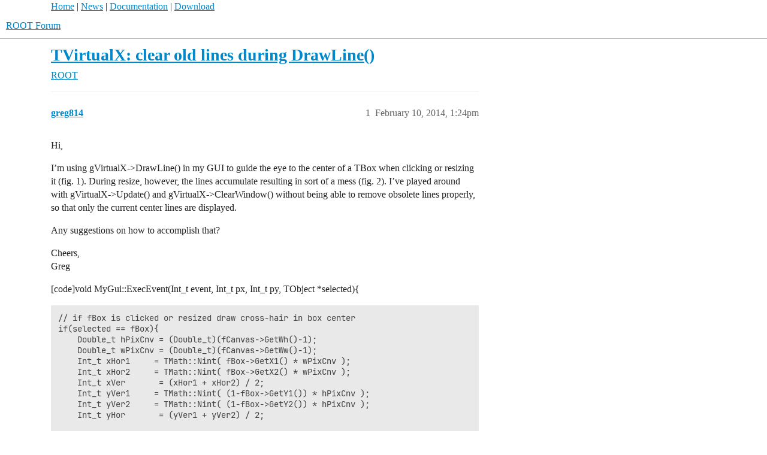

--- FILE ---
content_type: text/html; charset=utf-8
request_url: https://root-forum.cern.ch/t/tvirtualx-clear-old-lines-during-drawline/17194
body_size: 4934
content:
<!DOCTYPE html>
<html lang="en">
  <head>
    <meta charset="utf-8">
    <title>TVirtualX: clear old lines during DrawLine() - ROOT - ROOT Forum</title>
    <meta name="description" content="Hi, 

I&amp;#39;m using gVirtualX-&amp;gt;DrawLine() in my GUI to guide the eye to the center of a TBox when clicking or resizing it (fig. 1). During resize, however, the lines accumulate resulting in sort of a mess (fig. 2). I&amp;#39;ve play&amp;hellip;">
    <meta name="generator" content="Discourse 3.6.0.beta3-latest - https://github.com/discourse/discourse version 6adb4f8e845fd0a27880b3a1f6a74413dd22014f">
<link rel="icon" type="image/png" href="https://root-forum.cern.ch/uploads/default/optimized/2X/5/545acb64199d12b11bc2c230cbb664c825525dd4_2_32x32.ico">
<link rel="apple-touch-icon" type="image/png" href="https://root-forum.cern.ch/uploads/default/optimized/3X/e/f/ef709c59ac83aa7a976f7319043f93b0c8cd2bf5_2_180x180.png">
<meta name="theme-color" media="all" content="#fff">

<meta name="color-scheme" content="light">

<meta name="viewport" content="width=device-width, initial-scale=1.0, minimum-scale=1.0, viewport-fit=cover">
<link rel="canonical" href="https://root-forum.cern.ch/t/tvirtualx-clear-old-lines-during-drawline/17194" />

<link rel="search" type="application/opensearchdescription+xml" href="https://root-forum.cern.ch/opensearch.xml" title="ROOT Forum Search">

    
    <link href="/stylesheets/color_definitions_light-default_-1_1_0cc5f0abe93ef8ae554873daff0f009a7cac3ffe.css?__ws=root-forum.cern.ch" media="all" rel="stylesheet" class="light-scheme"/>

<link href="/stylesheets/common_2368d65d0d32f526af12474dc1c06c952b608601.css?__ws=root-forum.cern.ch" media="all" rel="stylesheet" data-target="common"  />

  <link href="/stylesheets/mobile_2368d65d0d32f526af12474dc1c06c952b608601.css?__ws=root-forum.cern.ch" media="(max-width: 39.99999rem)" rel="stylesheet" data-target="mobile"  />
  <link href="/stylesheets/desktop_2368d65d0d32f526af12474dc1c06c952b608601.css?__ws=root-forum.cern.ch" media="(min-width: 40rem)" rel="stylesheet" data-target="desktop"  />



    <link href="/stylesheets/checklist_2368d65d0d32f526af12474dc1c06c952b608601.css?__ws=root-forum.cern.ch" media="all" rel="stylesheet" data-target="checklist"  />
    <link href="/stylesheets/discourse-ai_2368d65d0d32f526af12474dc1c06c952b608601.css?__ws=root-forum.cern.ch" media="all" rel="stylesheet" data-target="discourse-ai"  />
    <link href="/stylesheets/discourse-cakeday_2368d65d0d32f526af12474dc1c06c952b608601.css?__ws=root-forum.cern.ch" media="all" rel="stylesheet" data-target="discourse-cakeday"  />
    <link href="/stylesheets/discourse-details_2368d65d0d32f526af12474dc1c06c952b608601.css?__ws=root-forum.cern.ch" media="all" rel="stylesheet" data-target="discourse-details"  />
    <link href="/stylesheets/discourse-lazy-videos_2368d65d0d32f526af12474dc1c06c952b608601.css?__ws=root-forum.cern.ch" media="all" rel="stylesheet" data-target="discourse-lazy-videos"  />
    <link href="/stylesheets/discourse-local-dates_2368d65d0d32f526af12474dc1c06c952b608601.css?__ws=root-forum.cern.ch" media="all" rel="stylesheet" data-target="discourse-local-dates"  />
    <link href="/stylesheets/discourse-math_2368d65d0d32f526af12474dc1c06c952b608601.css?__ws=root-forum.cern.ch" media="all" rel="stylesheet" data-target="discourse-math"  />
    <link href="/stylesheets/discourse-narrative-bot_2368d65d0d32f526af12474dc1c06c952b608601.css?__ws=root-forum.cern.ch" media="all" rel="stylesheet" data-target="discourse-narrative-bot"  />
    <link href="/stylesheets/discourse-presence_2368d65d0d32f526af12474dc1c06c952b608601.css?__ws=root-forum.cern.ch" media="all" rel="stylesheet" data-target="discourse-presence"  />
    <link href="/stylesheets/discourse-solved_2368d65d0d32f526af12474dc1c06c952b608601.css?__ws=root-forum.cern.ch" media="all" rel="stylesheet" data-target="discourse-solved"  />
    <link href="/stylesheets/discourse-templates_2368d65d0d32f526af12474dc1c06c952b608601.css?__ws=root-forum.cern.ch" media="all" rel="stylesheet" data-target="discourse-templates"  />
    <link href="/stylesheets/discourse-topic-voting_2368d65d0d32f526af12474dc1c06c952b608601.css?__ws=root-forum.cern.ch" media="all" rel="stylesheet" data-target="discourse-topic-voting"  />
    <link href="/stylesheets/footnote_2368d65d0d32f526af12474dc1c06c952b608601.css?__ws=root-forum.cern.ch" media="all" rel="stylesheet" data-target="footnote"  />
    <link href="/stylesheets/poll_2368d65d0d32f526af12474dc1c06c952b608601.css?__ws=root-forum.cern.ch" media="all" rel="stylesheet" data-target="poll"  />
    <link href="/stylesheets/spoiler-alert_2368d65d0d32f526af12474dc1c06c952b608601.css?__ws=root-forum.cern.ch" media="all" rel="stylesheet" data-target="spoiler-alert"  />
    <link href="/stylesheets/discourse-ai_mobile_2368d65d0d32f526af12474dc1c06c952b608601.css?__ws=root-forum.cern.ch" media="(max-width: 39.99999rem)" rel="stylesheet" data-target="discourse-ai_mobile"  />
    <link href="/stylesheets/discourse-solved_mobile_2368d65d0d32f526af12474dc1c06c952b608601.css?__ws=root-forum.cern.ch" media="(max-width: 39.99999rem)" rel="stylesheet" data-target="discourse-solved_mobile"  />
    <link href="/stylesheets/discourse-topic-voting_mobile_2368d65d0d32f526af12474dc1c06c952b608601.css?__ws=root-forum.cern.ch" media="(max-width: 39.99999rem)" rel="stylesheet" data-target="discourse-topic-voting_mobile"  />
    <link href="/stylesheets/discourse-ai_desktop_2368d65d0d32f526af12474dc1c06c952b608601.css?__ws=root-forum.cern.ch" media="(min-width: 40rem)" rel="stylesheet" data-target="discourse-ai_desktop"  />
    <link href="/stylesheets/discourse-topic-voting_desktop_2368d65d0d32f526af12474dc1c06c952b608601.css?__ws=root-forum.cern.ch" media="(min-width: 40rem)" rel="stylesheet" data-target="discourse-topic-voting_desktop"  />
    <link href="/stylesheets/poll_desktop_2368d65d0d32f526af12474dc1c06c952b608601.css?__ws=root-forum.cern.ch" media="(min-width: 40rem)" rel="stylesheet" data-target="poll_desktop"  />

  <link href="/stylesheets/common_theme_3_626862f8e4d3b64fc14757cbcb051ac6a64d4a92.css?__ws=root-forum.cern.ch" media="all" rel="stylesheet" data-target="common_theme" data-theme-id="3" data-theme-name="nav links component"/>
    
    

    <meta name="google-site-verification" content="anMyn_zmS_Bx8XMc4TiboI7bqn2uBXAOLuNN1SAM7I0">
    
        <link rel="alternate nofollow" type="application/rss+xml" title="RSS feed of &#39;TVirtualX: clear old lines during DrawLine()&#39;" href="https://root-forum.cern.ch/t/tvirtualx-clear-old-lines-during-drawline/17194.rss" />
    <meta property="og:site_name" content="ROOT Forum" />
<meta property="og:type" content="website" />
<meta name="twitter:card" content="summary" />
<meta name="twitter:image" content="https://root-forum.cern.ch/uploads/default/original/2X/1/166d13315198a8bb53d943fae683e9a71d961c8b.png" />
<meta property="og:image" content="https://root-forum.cern.ch/uploads/default/original/2X/1/166d13315198a8bb53d943fae683e9a71d961c8b.png" />
<meta property="og:url" content="https://root-forum.cern.ch/t/tvirtualx-clear-old-lines-during-drawline/17194" />
<meta name="twitter:url" content="https://root-forum.cern.ch/t/tvirtualx-clear-old-lines-during-drawline/17194" />
<meta property="og:title" content="TVirtualX: clear old lines during DrawLine()" />
<meta name="twitter:title" content="TVirtualX: clear old lines during DrawLine()" />
<meta property="og:description" content="Hi,  I’m using gVirtualX-&gt;DrawLine() in my GUI to guide the eye to the center of a TBox when clicking or resizing it (fig. 1). During resize, however, the lines accumulate resulting in sort of a mess (fig. 2). I’ve played around with gVirtualX-&gt;Update() and gVirtualX-&gt;ClearWindow() without being able to remove obsolete lines properly, so that only the current center lines are displayed.  Any suggestions on how to accomplish that?  Cheers,  Greg  [code]void MyGui::ExecEvent(Int_t event, Int_t px,..." />
<meta name="twitter:description" content="Hi,  I’m using gVirtualX-&gt;DrawLine() in my GUI to guide the eye to the center of a TBox when clicking or resizing it (fig. 1). During resize, however, the lines accumulate resulting in sort of a mess (fig. 2). I’ve played around with gVirtualX-&gt;Update() and gVirtualX-&gt;ClearWindow() without being able to remove obsolete lines properly, so that only the current center lines are displayed.  Any suggestions on how to accomplish that?  Cheers,  Greg  [code]void MyGui::ExecEvent(Int_t event, Int_t px,..." />
<meta property="og:article:section" content="ROOT" />
<meta property="og:article:section:color" content="AB9364" />
<meta property="article:published_time" content="2014-02-10T13:24:27+00:00" />
<meta property="og:ignore_canonical" content="true" />


    <script type="application/ld+json">{"@context":"http://schema.org","@type":"QAPage","name":"TVirtualX: clear old lines during DrawLine()","mainEntity":{"@type":"Question","name":"TVirtualX: clear old lines during DrawLine()","text":"Hi,\n\nI’m using gVirtualX-&gt;DrawLine() in my GUI to guide the eye to the center of a TBox when clicking or resizing it (fig. 1). During resize, however, the lines accumulate resulting in sort of a mess (fig. 2). I’ve played around with gVirtualX-&gt;Update() and gVirtualX-&gt;ClearWindow() without being abl&hellip;","upvoteCount":0,"answerCount":0,"datePublished":"2014-02-10T13:24:27.000Z","author":{"@type":"Person","name":"greg814","url":"https://root-forum.cern.ch/u/greg814"}}}</script>
  </head>
  <body class="crawler ">
    <div id="top-navbar" style="max-width:1110px;margin-right:auto;margin-left:auto;">
<span id="top-navbar-links" style="height:20px;">
  <a href="https://root.cern">Home</a> | 
  <a href="https://root.cern/news">News</a> | 
  <a href="https://root.cern/documentation">Documentation</a> | 
  <a href="https://root.cern/downloading-root">Download</a>
</span>
</div>

    <header>
  <a href="/">ROOT Forum</a>
</header>

    <div id="main-outlet" class="wrap" role="main">
        <div id="topic-title">
    <h1>
      <a href="/t/tvirtualx-clear-old-lines-during-drawline/17194">TVirtualX: clear old lines during DrawLine()</a>
    </h1>

      <div class="topic-category" itemscope itemtype="http://schema.org/BreadcrumbList">
          <span itemprop="itemListElement" itemscope itemtype="http://schema.org/ListItem">
            <a href="/c/root/6" class="badge-wrapper bullet" itemprop="item">
              <span class='badge-category-bg' style='background-color: #AB9364'></span>
              <span class='badge-category clear-badge'>
                <span class='category-name' itemprop='name'>ROOT</span>
              </span>
            </a>
            <meta itemprop="position" content="1" />
          </span>
      </div>

  </div>

  

    <div itemscope itemtype='http://schema.org/DiscussionForumPosting'>
      <meta itemprop='headline' content='TVirtualX: clear old lines during DrawLine()'>
      <link itemprop='url' href='https://root-forum.cern.ch/t/tvirtualx-clear-old-lines-during-drawline/17194'>
      <meta itemprop='datePublished' content='2014-02-10T13:24:27Z'>
        <meta itemprop='articleSection' content='ROOT'>
      <meta itemprop='keywords' content=''>
      <div itemprop='publisher' itemscope itemtype="http://schema.org/Organization">
        <meta itemprop='name' content='ROOT Forum'>
          <div itemprop='logo' itemscope itemtype="http://schema.org/ImageObject">
            <meta itemprop='url' content='https://root-forum.cern.ch/uploads/default/original/3X/7/7/777016f178c1d4064198e4aac5b5c526297c2904.png'>
          </div>
      </div>


          <div id='post_1'  class='topic-body crawler-post'>
            <div class='crawler-post-meta'>
              <span class="creator" itemprop="author" itemscope itemtype="http://schema.org/Person">
                <a itemprop="url" rel='nofollow' href='https://root-forum.cern.ch/u/greg814'><span itemprop='name'>greg814</span></a>
                
              </span>

                <link itemprop="mainEntityOfPage" href="https://root-forum.cern.ch/t/tvirtualx-clear-old-lines-during-drawline/17194">

                <link itemprop="image" href="https://root-forum.cern.ch/uploads/default/original/2X/1/166d13315198a8bb53d943fae683e9a71d961c8b.png">

              <span class="crawler-post-infos">
                  <time  datetime='2014-02-10T13:24:27Z' class='post-time'>
                    February 10, 2014,  1:24pm
                  </time>
                  <meta itemprop='dateModified' content='2014-02-10T13:24:27Z'>
              <span itemprop='position'>1</span>
              </span>
            </div>
            <div class='post' itemprop='text'>
              <p>Hi,</p>
<p>I’m using gVirtualX-&gt;DrawLine() in my GUI to guide the eye to the center of a TBox when clicking or resizing it (fig. 1). During resize, however, the lines accumulate resulting in sort of a mess (fig. 2). I’ve played around with gVirtualX-&gt;Update() and gVirtualX-&gt;ClearWindow() without being able to remove obsolete lines properly, so that only the current center lines are displayed.</p>
<p>Any suggestions on how to accomplish that?</p>
<p>Cheers,<br>
Greg</p>
<p>[code]void MyGui::ExecEvent(Int_t event, Int_t px, Int_t py, TObject *selected){</p>
<pre><code>// if fBox is clicked or resized draw cross-hair in box center
if(selected == fBox){
	Double_t hPixCnv = (Double_t)(fCanvas-&gt;GetWh()-1);
	Double_t wPixCnv = (Double_t)(fCanvas-&gt;GetWw()-1);
	Int_t xHor1		= TMath::Nint( fBox-&gt;GetX1() * wPixCnv );
	Int_t xHor2		= TMath::Nint( fBox-&gt;GetX2() * wPixCnv );
	Int_t xVer		 = (xHor1 + xHor2) / 2;
	Int_t yVer1		= TMath::Nint( (1-fBox-&gt;GetY1()) * hPixCnv );
	Int_t yVer2		= TMath::Nint( (1-fBox-&gt;GetY2()) * hPixCnv );
	Int_t yHor		 = (yVer1 + yVer2) / 2;

	switch(event){
	case kButton1Down:
		gVirtualX-&gt;DrawLine(xVer,yVer1,xVer,yVer2);
		gVirtualX-&gt;DrawLine(xHor1,yHor,xHor2,yHor);

		// grabbed Left/Right/Top/Bottom ?
		if(TMath::Abs( gPad-&gt;AbsPixeltoX(px) - fBox-&gt;GetX1() ) &lt; 0.01 )
			fL = true;
		else if(TMath::Abs( gPad-&gt;AbsPixeltoX(px) - fBox-&gt;GetX2() ) &lt; 0.01 )
			fR = true;
		if(TMath::Abs( gPad-&gt;AbsPixeltoY(py) - fBox-&gt;GetY2() ) &lt; 0.01 )
			fT = true;
		else if(TMath::Abs( gPad-&gt;AbsPixeltoY(py) - fBox-&gt;GetY1() ) &lt; 0.01 )
			fB = true;
		break;

	case kButton1Motion:
		// recalculate lines
		if(fL) xHor1 = px;
		if(fR) xHor2 = px;
		xVer = (xHor1 + xHor2) / 2;
		if(fT) yVer2 = py;
		if(fB) yVer1 = py;
		yHor = (yVer1 + yVer2) / 2;
		gVirtualX-&gt;DrawLine(xVer,yVer1,xVer,yVer2);
		gVirtualX-&gt;DrawLine(xHor1,yHor,xHor2,yHor);
		break;

	case kButton1Up:
		fL = false;
		fR = false;
		fT = false;
		fB = false;
		break;

	default:	break;
	}
}
</code></pre>
<p>}[/code]</p>
<p><div class="lightbox-wrapper"><a class="lightbox" href="https://root-forum.cern.ch/uploads/default/original/2X/1/166d13315198a8bb53d943fae683e9a71d961c8b.png" data-download-href="https://root-forum.cern.ch/uploads/default/166d13315198a8bb53d943fae683e9a71d961c8b" title="cross1.png"><img src="https://root-forum.cern.ch/uploads/default/optimized/2X/1/166d13315198a8bb53d943fae683e9a71d961c8b_2_480x500.png" width="480" height="500" srcset="https://root-forum.cern.ch/uploads/default/optimized/2X/1/166d13315198a8bb53d943fae683e9a71d961c8b_2_480x500.png, https://root-forum.cern.ch/uploads/default/optimized/2X/1/166d13315198a8bb53d943fae683e9a71d961c8b_2_720x750.png 1.5x, https://root-forum.cern.ch/uploads/default/original/2X/1/166d13315198a8bb53d943fae683e9a71d961c8b.png 2x" data-small-upload="https://root-forum.cern.ch/uploads/default/optimized/2X/1/166d13315198a8bb53d943fae683e9a71d961c8b_2_10x10.png"><div class="meta">
<svg class="fa d-icon d-icon-far-image svg-icon" aria-hidden="true"><use xlink:href="#far-image"></use></svg><span class="filename">cross1.png</span><span class="informations">854×888 147 KB</span><svg class="fa d-icon d-icon-discourse-expand svg-icon" aria-hidden="true"><use xlink:href="#discourse-expand"></use></svg>
</div></a></div><br><br>
<div class="lightbox-wrapper"><a class="lightbox" href="https://root-forum.cern.ch/uploads/default/original/2X/2/268cd043f40cba83f54d7d9478466864b0fabeaa.png" data-download-href="https://root-forum.cern.ch/uploads/default/268cd043f40cba83f54d7d9478466864b0fabeaa" title="cross2.png"><img src="https://root-forum.cern.ch/uploads/default/optimized/2X/2/268cd043f40cba83f54d7d9478466864b0fabeaa_2_478x500.png" width="478" height="500" srcset="https://root-forum.cern.ch/uploads/default/optimized/2X/2/268cd043f40cba83f54d7d9478466864b0fabeaa_2_478x500.png, https://root-forum.cern.ch/uploads/default/optimized/2X/2/268cd043f40cba83f54d7d9478466864b0fabeaa_2_717x750.png 1.5x, https://root-forum.cern.ch/uploads/default/original/2X/2/268cd043f40cba83f54d7d9478466864b0fabeaa.png 2x" data-small-upload="https://root-forum.cern.ch/uploads/default/optimized/2X/2/268cd043f40cba83f54d7d9478466864b0fabeaa_2_10x10.png"><div class="meta">
<svg class="fa d-icon d-icon-far-image svg-icon" aria-hidden="true"><use xlink:href="#far-image"></use></svg><span class="filename">cross2.png</span><span class="informations">857×896 215 KB</span><svg class="fa d-icon d-icon-discourse-expand svg-icon" aria-hidden="true"><use xlink:href="#discourse-expand"></use></svg>
</div></a></div><br></p>
            </div>

            <div itemprop="interactionStatistic" itemscope itemtype="http://schema.org/InteractionCounter">
              <meta itemprop="interactionType" content="http://schema.org/LikeAction"/>
              <meta itemprop="userInteractionCount" content="0" />
              <span class='post-likes'></span>
            </div>


            
          </div>
          <div id='post_2' itemprop='comment' itemscope itemtype='http://schema.org/Comment' class='topic-body crawler-post'>
            <div class='crawler-post-meta'>
              <span class="creator" itemprop="author" itemscope itemtype="http://schema.org/Person">
                <a itemprop="url" rel='nofollow' href='https://root-forum.cern.ch/u/couet'><span itemprop='name'>couet</span></a>
                
              </span>



              <span class="crawler-post-infos">
                  <time itemprop='datePublished' datetime='2014-02-10T13:41:17Z' class='post-time'>
                    February 10, 2014,  1:41pm
                  </time>
                  <meta itemprop='dateModified' content='2014-02-10T13:41:17Z'>
              <span itemprop='position'>2</span>
              </span>
            </div>
            <div class='post' itemprop='text'>
              <p>You should use the Xor mode to draw the line.</p>
<pre><code class="lang-auto">gVirtualX-&gt;SetDrawMode(TVirtualX::kInvert);  // set the drawing mode to XOR mode</code></pre>
<p>and</p>
<pre><code class="lang-auto">gVirtualX-&gt;SetDrawMode(TVirtualX::kCopy); // set drawing mode back to normal (copy) mode</code></pre>
<p>With xor mode a first line drawing will be visible, and a 2nd one exactly at the same place will erase it.</p>
            </div>

            <div itemprop="interactionStatistic" itemscope itemtype="http://schema.org/InteractionCounter">
              <meta itemprop="interactionType" content="http://schema.org/LikeAction"/>
              <meta itemprop="userInteractionCount" content="0" />
              <span class='post-likes'></span>
            </div>


            
          </div>
          <div id='post_3' itemprop='comment' itemscope itemtype='http://schema.org/Comment' class='topic-body crawler-post'>
            <div class='crawler-post-meta'>
              <span class="creator" itemprop="author" itemscope itemtype="http://schema.org/Person">
                <a itemprop="url" rel='nofollow' href='https://root-forum.cern.ch/u/greg814'><span itemprop='name'>greg814</span></a>
                
              </span>



              <span class="crawler-post-infos">
                  <time itemprop='datePublished' datetime='2014-02-10T15:24:59Z' class='post-time'>
                    February 10, 2014,  3:24pm
                  </time>
                  <meta itemprop='dateModified' content='2014-02-10T15:24:59Z'>
              <span itemprop='position'>3</span>
              </span>
            </div>
            <div class='post' itemprop='text'>
              <p>No success.<br>
Attached is a minimal example that draws rose512.jpg and the TBox.<br>
On my system (Linux 64bit), a box resize still draws multiple lines, no matter where in the ExecEvent function I place the DrawMode() commands.<br>
<a class="attachment" href="https://root-forum.cern.ch/uploads/default/original/2X/e/e90baf3e16959ebe2bcd983816d2e3236304f51f.zip">MyGui.zip</a> (2.83 KB)</p>
            </div>

            <div itemprop="interactionStatistic" itemscope itemtype="http://schema.org/InteractionCounter">
              <meta itemprop="interactionType" content="http://schema.org/LikeAction"/>
              <meta itemprop="userInteractionCount" content="0" />
              <span class='post-likes'></span>
            </div>


            
          </div>
          <div id='post_4' itemprop='comment' itemscope itemtype='http://schema.org/Comment' class='topic-body crawler-post'>
            <div class='crawler-post-meta'>
              <span class="creator" itemprop="author" itemscope itemtype="http://schema.org/Person">
                <a itemprop="url" rel='nofollow' href='https://root-forum.cern.ch/u/tpochep'><span itemprop='name'>tpochep</span></a>
                
              </span>



              <span class="crawler-post-infos">
                  <time itemprop='datePublished' datetime='2014-02-10T15:54:19Z' class='post-time'>
                    February 10, 2014,  3:54pm
                  </time>
                  <meta itemprop='dateModified' content='2014-02-10T15:54:19Z'>
              <span itemprop='position'>4</span>
              </span>
            </div>
            <div class='post' itemprop='text'>
              <p>[quote=“greg814”]No success.<br>
Attached is a minimal example that draws rose512.jpg and the TBox.<br>
On my system (Linux 64bit), a box resize still draws multiple lines, no matter where in the ExecEvent function I place the DrawMode() commands.[/quote]</p>
<p>I recommend to avoid using XOR operations. In general, it’s not a very good idea - there are platforms, where XOR is not available. Of course, if you use only X11/Win XOR will work.</p>
            </div>

            <div itemprop="interactionStatistic" itemscope itemtype="http://schema.org/InteractionCounter">
              <meta itemprop="interactionType" content="http://schema.org/LikeAction"/>
              <meta itemprop="userInteractionCount" content="0" />
              <span class='post-likes'></span>
            </div>


            
          </div>
          <div id='post_5' itemprop='comment' itemscope itemtype='http://schema.org/Comment' class='topic-body crawler-post'>
            <div class='crawler-post-meta'>
              <span class="creator" itemprop="author" itemscope itemtype="http://schema.org/Person">
                <a itemprop="url" rel='nofollow' href='https://root-forum.cern.ch/u/couet'><span itemprop='name'>couet</span></a>
                
              </span>



              <span class="crawler-post-infos">
                  <time itemprop='datePublished' datetime='2014-02-10T16:02:57Z' class='post-time'>
                    February 10, 2014,  4:02pm
                  </time>
                  <meta itemprop='dateModified' content='2014-02-10T16:02:57Z'>
              <span itemprop='position'>5</span>
              </span>
            </div>
            <div class='post' itemprop='text'>
              <p>Yes, Timur is right. As I told you:</p>
<aside class="quote no-group">
<blockquote>
<p>With xor mode a first line drawing will be visible, and a 2nd one exactly at the same place will erase it.</p>
</blockquote>
</aside>
<p>So you should:</p>
<ol>
<li>Enter Xor mode</li>
</ol>
<p>then loop on:<br>
2) draw a line at position_1<br>
3) before drawing line at position_2 redraw the line a postition_1 to erase it</p>
<ol start="4">
<li>return to normal mode</li>
</ol>
            </div>

            <div itemprop="interactionStatistic" itemscope itemtype="http://schema.org/InteractionCounter">
              <meta itemprop="interactionType" content="http://schema.org/LikeAction"/>
              <meta itemprop="userInteractionCount" content="0" />
              <span class='post-likes'></span>
            </div>


            
          </div>
          <div id='post_6' itemprop='comment' itemscope itemtype='http://schema.org/Comment' class='topic-body crawler-post'>
            <div class='crawler-post-meta'>
              <span class="creator" itemprop="author" itemscope itemtype="http://schema.org/Person">
                <a itemprop="url" rel='nofollow' href='https://root-forum.cern.ch/u/greg814'><span itemprop='name'>greg814</span></a>
                
              </span>



              <span class="crawler-post-infos">
                  <time itemprop='datePublished' datetime='2014-02-11T16:19:54Z' class='post-time'>
                    February 11, 2014,  4:19pm
                  </time>
                  <meta itemprop='dateModified' content='2014-02-11T16:19:54Z'>
              <span itemprop='position'>6</span>
              </span>
            </div>
            <div class='post' itemprop='text'>
              <p>Thanks, the redraw of the old line in 3) solved it!</p>
            </div>

            <div itemprop="interactionStatistic" itemscope itemtype="http://schema.org/InteractionCounter">
              <meta itemprop="interactionType" content="http://schema.org/LikeAction"/>
              <meta itemprop="userInteractionCount" content="0" />
              <span class='post-likes'></span>
            </div>


            
          </div>
    </div>


    




    </div>
    <footer class="container wrap">
  <nav class='crawler-nav'>
    <ul>
      <li itemscope itemtype='http://schema.org/SiteNavigationElement'>
        <span itemprop='name'>
          <a href='/' itemprop="url">Home </a>
        </span>
      </li>
      <li itemscope itemtype='http://schema.org/SiteNavigationElement'>
        <span itemprop='name'>
          <a href='/categories' itemprop="url">Categories </a>
        </span>
      </li>
      <li itemscope itemtype='http://schema.org/SiteNavigationElement'>
        <span itemprop='name'>
          <a href='/guidelines' itemprop="url">Guidelines </a>
        </span>
      </li>
        <li itemscope itemtype='http://schema.org/SiteNavigationElement'>
          <span itemprop='name'>
            <a href='/tos' itemprop="url">Terms of Service </a>
          </span>
        </li>
        <li itemscope itemtype='http://schema.org/SiteNavigationElement'>
          <span itemprop='name'>
            <a href='/privacy' itemprop="url">Privacy Policy </a>
          </span>
        </li>
    </ul>
  </nav>
  <p class='powered-by-link'>Powered by <a href="https://www.discourse.org">Discourse</a>, best viewed with JavaScript enabled</p>
</footer>

    
    
  </body>
  
</html>


--- FILE ---
content_type: text/css
request_url: https://root-forum.cern.ch/stylesheets/discourse-topic-voting_desktop_2368d65d0d32f526af12474dc1c06c952b608601.css?__ws=root-forum.cern.ch
body_size: 154
content:
.vote-count-wrapper{font-size:var(--font-up-2);height:40px}
/*# sourceMappingURL=discourse-topic-voting_desktop_2368d65d0d32f526af12474dc1c06c952b608601.css.map?__ws=root-forum.cern.ch */
